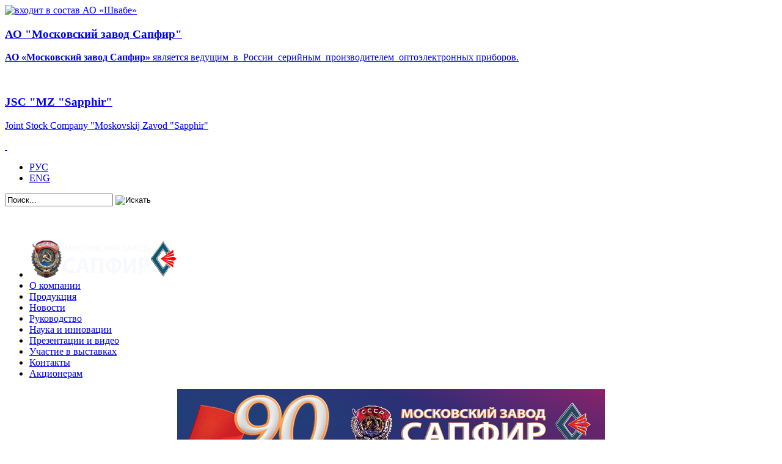

--- FILE ---
content_type: text/html; charset=utf-8
request_url: http://mzsapphir.ru/
body_size: 4171
content:

<!DOCTYPE html>
<html>
	<head>

		  <base href="http://mzsapphir.ru/" />
  <meta http-equiv="content-type" content="text/html; charset=utf-8" />
  <meta name="generator" content="Joomla! - Open Source Content Management" />
  <title>Московский завод Сапфир</title>
  <link href="/?format=feed&amp;type=rss" rel="alternate" type="application/rss+xml" title="RSS 2.0" />
  <link href="/?format=feed&amp;type=atom" rel="alternate" type="application/atom+xml" title="Atom 1.0" />
  <link href="/templates/sapfir/favicon.ico" rel="shortcut icon" type="image/vnd.microsoft.icon" />
  <link href="http://mzsapphir.ru/component/search/?layout=blog&amp;id=11&amp;Itemid=102&amp;format=opensearch" rel="search" title="Искать Завод «Сапфир»" type="application/opensearchdescription+xml" />
  <link rel="stylesheet" href="http://mzsapphir.ru/templates/system/css/system.css" type="text/css" />
  <link rel="stylesheet" href="http://mzsapphir.ru/templates/sapfir/css/style.css" type="text/css" />
  <link rel="stylesheet" href="http://mzsapphir.ru/modules/mod_unite_nivoslider/tmpl/css/nivo-slider.css" type="text/css" />
  <link rel="stylesheet" href="http://mzsapphir.ru/modules/mod_unite_nivoslider/tmpl/themes/sapfir/sapfir.css" type="text/css" />
  <link rel="stylesheet" href="/media/mod_languages/css/template.css" type="text/css" />
  <script src="/media/jui/js/jquery.min.js" type="text/javascript"></script>
  <script src="/media/jui/js/jquery-noconflict.js" type="text/javascript"></script>
  <script src="/media/jui/js/jquery-migrate.min.js" type="text/javascript"></script>
  <script src="/media/system/js/caption.js" type="text/javascript"></script>
  <script src="/media/system/js/mootools-core.js" type="text/javascript"></script>
  <script src="/media/system/js/core.js" type="text/javascript"></script>
  <script src="/media/jui/js/bootstrap.min.js" type="text/javascript"></script>
  <script src="/media/system/js/mootools-more.js" type="text/javascript"></script>
  <script src="http://ajax.googleapis.com/ajax/libs/jquery/1.7/jquery.min.js" type="text/javascript"></script>
  <script src="http://mzsapphir.ru/modules/mod_unite_nivoslider/tmpl/js/jquery.nivo.slider.pack.js" type="text/javascript"></script>
  <script type="text/javascript">
jQuery(window).on('load',  function() {
				new JCaption('img.caption');
			});
  </script>

  <!--[if lt IE 9]>
<script src="http://html5shiv.googlecode.com/svn/trunk/html5.js"></script>
<![endif]-->
</head>

	<body>
    <div class="container">
<header>
<a href="http://shvabe.com"><img src="/templates/sapfir/images/swabe_logo.png" alt="входит в состав АО «Швабе»" width="116" height="55" /></a>
<div class="top_text_bloc">
    <div class="top_text_divider"></div>
 <div class="block">

<div class="custom"  >
	<h3><a href="/%D0%BE-%D0%BA%D0%BE%D0%BC%D0%BF%D0%B0%D0%BD%D0%B8%D0%B8/%D0%B8%D1%81%D1%82%D0%BE%D1%80%D0%B8%D1%8F.html">АО "Московский завод Сапфир"</a></h3>
<p><a href="/%D0%BE-%D0%BA%D0%BE%D0%BC%D0%BF%D0%B0%D0%BD%D0%B8%D0%B8/%D0%B8%D1%81%D1%82%D0%BE%D1%80%D0%B8%D1%8F.html"><strong>АО &laquo;Московский завод Сапфир&raquo;&nbsp;</strong>является&nbsp;ведущим &nbsp;в &nbsp;России &nbsp;серийным &nbsp;производителем &nbsp;оптоэлектронных&nbsp;приборов.</a></p>
<p>&nbsp;</p></div>

 </div>
 <div class="top_text_divider"></div>
  <div class="block">
 

<div class="custom"  >
	<h3><a href="/%D0%BE-%D0%BA%D0%BE%D0%BC%D0%BF%D0%B0%D0%BD%D0%B8%D0%B8/%D0%B8%D1%81%D1%82%D0%BE%D1%80%D0%B8%D1%8F.html">JSC "MZ "Sapphir"</a></h3>
<p><a href="/%D0%BE-%D0%BA%D0%BE%D0%BC%D0%BF%D0%B0%D0%BD%D0%B8%D0%B8/%D0%B8%D1%81%D1%82%D0%BE%D1%80%D0%B8%D1%8F.html">Joint Stock Company "Moskovskij Zavod "Sapphir</a><a href="/%D0%BE-%D0%BA%D0%BE%D0%BC%D0%BF%D0%B0%D0%BD%D0%B8%D0%B8/%D0%B8%D1%81%D1%82%D0%BE%D1%80%D0%B8%D1%8F.html">"</a></p>
<p><a href="/%D0%BE-%D0%BA%D0%BE%D0%BC%D0%BF%D0%B0%D0%BD%D0%B8%D0%B8/%D0%B8%D1%81%D1%82%D0%BE%D1%80%D0%B8%D1%8F.html">&nbsp;</a></p></div>

 </div>
  </div>
    <div class="top_right">
      <div class="mod-languages">

	<ul class="lang-inline">
						<li class="lang-active" dir="ltr">
			<a href="/">
							РУС						</a>
			</li>
								<li class="" dir="ltr">
			<a href="/en/">
							ENG						</a>
			</li>
				</ul>

</div>
<div class="search">
	<form action="/" method="post" class="form-inline">
		<label for="mod-search-searchword" class="element-invisible"> </label> <input name="searchword" id="mod-search-searchword" maxlength="200"  class="inputbox search-query" type="text" size="20" value="Поиск..."  onblur="if (this.value=='') this.value='Поиск...';" onfocus="if (this.value=='Поиск...') this.value='';" /> <input type="image" value="Искать" class="button" src="/templates/sapfir/images/searchButton.gif" onclick="this.form.searchword.focus();"/>		<input type="hidden" name="task" value="search" />
		<input type="hidden" name="option" value="com_search" />
		<input type="hidden" name="Itemid" value="102" />
	</form>
</div>

    </div>
    <nav><ul class="nav menu">
<li class="item-102 current active"><a class="logo" href="/" ><img src="/images/menu_pic/shwabe_logo.png" alt="Московский завод Сапфир" /></a></li><li class="item-106 parent"><a class="about" href="/о-компании.html" >О компании</a></li><li class="item-107 parent"><a class="product" href="/продукция.html" >Продукция</a></li><li class="item-108"><a href="/новости.html" >Новости</a></li><li class="item-109"><a class="bosses" href="/руководство.html" >Руководство</a></li><li class="item-110"><a class="scince two_line" href="/наука-и-инновации.html" >Наука и инновации</a></li><li class="item-112"><a class="presentation two_line" href="/презентации-и-видео.html" >Презентации и видео</a></li><li class="item-111"><a class="exibition two_line" href="/участие-в-выставках.html" >Участие в выставках</a></li><li class="item-113"><a class="contacts" href="/контакты.html" >Контакты</a></li><li class="item-114 parent"><a class="acioner" href="/акционерам.html" >Акционерам</a></li></ul>
</nav>
</header>
    <div id="system-message-container">
	</div>

    
        
	<div class="content wide">
 <!--  Begin "Unite Nivo Slider" -->
		
				
		<div class="nivo-slider-wrapper theme-sapfir" style="max-width:700px;max-height:400px;margin:0px auto;margin-top:0px;margin-bottom:0px;">
			<div id="nivo_slider_91" class="nivoSlider">
												
															<img src="http://mzsapphir.ru/images/slider/91.png" alt="91" title="#nivo_desc_9"/>
														
														
															<img src="http://mzsapphir.ru/images/slider/fotopr.JPG" alt="fotopr" title="#nivo_desc_1"/>
														
														
															<img src="http://mzsapphir.ru/images/slider/lyt.jpeg" alt="lyt" title="#nivo_desc_3"/>
														
														
															<img src="http://mzsapphir.ru/images/slider/medtex.jpg" alt="medtex" title="#nivo_desc_4"/>
														
										</div>		
									            <div id="nivo_desc_9" class="nivo-html-caption"><span style='text-align:left;'><h2>&nbsp;Уважаемые сотрудники!</h2>
<p style="text-align: justify;">&nbsp;</p>
<p style="text-align: justify;"><span style="font-size: 12pt;">Администрация и профсоюзная&nbsp;</span></p>
<p style="text-align: justify;"><span style="font-size: 12pt;">организация&nbsp;поздравляют&nbsp;</span><span style="font-size: 12pt;">трудовой </span></p>
<p style="text-align: justify;"><span style="font-size: 12pt;">коллектив с юбилеем предприятия!</span></p>
<p>&nbsp;</p></span></div>
											            <div id="nivo_desc_1" class="nivo-html-caption"><span style='text-align:left;'><h2 class="O"><span style="font-size: 10pt;">АО&nbsp; &laquo;Московский завод&nbsp;</span><span style="font-size: 10pt;">&laquo;</span><span style="font-size: 10pt;">Сапфир&raquo; - крупнейший в России&nbsp; производитель&nbsp; полупроводниковых&nbsp; фотоприемников&nbsp; и&nbsp; фотоприемных устройств для приборов ИК-техники военного и гражданского назначения</span></h2>
<p>&nbsp;</p></span></div>
											            <div id="nivo_desc_3" class="nivo-html-caption"><span style='text-align:left;'><h2>Лазерное управляемое термораскалывание</h2>
<p><a href="/yandex.ru"><em>Впервые в мире разработана и внедрена в производство новая высокоэффективная технология резки флоат-стекла в процессе</em><br /><em>выработки методом  лазерного управляемого термораскалывания (ЛУТ). </em></a></p></span></div>
											            <div id="nivo_desc_4" class="nivo-html-caption"><span style='text-align:left;'><h2><span style="text-decoration: underline;">Медицинская техника</span></h2>
<p><em>Разработка медицинского оборудования является приоритетным направлением развития программы гражданского приборостроения АО "Московский завод Сапфир"</em></p></span></div>
										
		</div>
				<div style="clear:both"></div>
				
	
<script type="text/javascript">



jQuery(document).ready(function() {
		
	jQuery('#nivo_slider_91').show().nivoSlider({
			effect: 'random',
			slices: 15,
			boxCols: 8,
			boxRows: 4,
			animSpeed: 500,
			pauseTime: 3000,
			startSlide: 0,
			directionNav: false,
			controlNav: true,
			controlNavThumbs: false,
			pauseOnHover: true,
			manualAdvance: false,
			prevText: 'Prev',
			nextText: 'Next',
			randomStart: false,
			beforeChange: function(){},
			afterChange: function(){},
			slideshowEnd: function(){},
		    lastSlide: function(){},
		    afterLoad: function(){}		});
	});	//ready

</script>

<!--  End "Unite Nivo Slider" -->


							<div class="blog">
	
	
	
	
	
		
	
																	<div class="items-row cols-3 row-0 row-fluid clearfix">
						<div class="span4">
				<div
					class="item column-1">
					<a class="readlink" href="/продукция/медицинская-техника.html">


			<div class="page-header">

							<h2 itemprop="name">
											Медицинская техника									</h2>
			
											</div>
	

<div class="icons">
	
		
	</div>





	 <p><img src="/images/LT-1.jpg" alt="" width="187" height="133" /></p>
<p>Медицинская техника</p>



	<p class="readmore"><!--a class="btn" href="/продукция/медицинская-техника.html"> <span class="icon-chevron-right"></span>

	Подробнее...
	</a--></p>



</a>				</div>
				<!-- end item -->
							</div><!-- end span -->
														<div class="span4">
				<div
					class="item column-2">
					<a class="readlink" href="/продукция/досмотровое-оборудование.html">


			<div class="page-header">

							<h2 itemprop="name">
											Досмотровое оборудование									</h2>
			
											</div>
	

<div class="icons">
	
		
	</div>





	 <p><img src="/images/IR6550.jpg" alt="" width="182" height="133" /></p>
<p>Широкий выбор досмотрового оборудования</p>



	<p class="readmore"><!--a class="btn" href="/продукция/досмотровое-оборудование.html"> <span class="icon-chevron-right"></span>

	Подробнее...
	</a--></p>



</a>				</div>
				<!-- end item -->
							</div><!-- end span -->
							</div><!-- end row -->
						
	
		</div>

                            
    </div>
    <aside id="right">
      <div class="bannergroup">


</div>

      
    </aside>
    <div class="clearfloat"></div>
    <div id="pre_footer"></div>
    <footer id="footer">
    <div class="box box1"> 

<div class="custom"  >
	<table style="border-color: #f7f2f2; height: 51px; width: 733.375px; float: left;">
<tbody>
<tr style="height: 49px;">
<td style="width: 180px; vertical-align: top; height: 49px;"><img src="/images/banners/shvabe.png" alt="" width="174" height="46" /></td>
<td style="width: 579px; vertical-align: top; text-align: left; height: 49px;"><span style="font-size: 7pt;">АО&nbsp;&laquo;МЗ&raquo; САПФИР&raquo; в составе Холдинга &laquo;Швабе&raquo; Государственной корпорации &laquo;Ростех&raquo;</span></td>
<td style="width: 239.375px; vertical-align: top; text-align: left; height: 49px;"><span style="font-size: 7pt;"><a href="https://rostec.ru/anticorruption/feedback/" rel="alternate"><img src="/images/banners/ros.png" alt="" width="174" height="46" /></a></span></td>
</tr>
</tbody>
</table></div>
</div>
	<div class="box box2"> </div>
	<div class="box box3"> 

<div class="custom"  >
	<p><strong>Информация о посетителях сайта</strong></p>
<p>Copyright 2013-2024</p></div>
</div>
    </footer>
        </div>
	</body>
</html>
